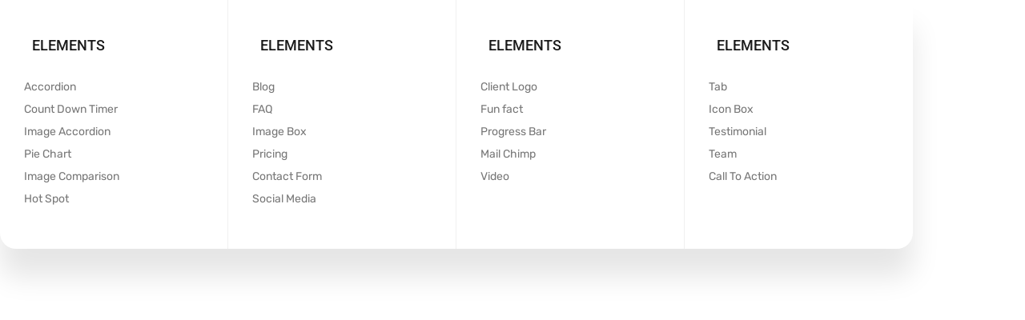

--- FILE ---
content_type: text/css
request_url: https://factpro.la/wp-content/plugins/jet-menu/integration/plugins/header-footer-elementor/assets/css/style.css?ver=2.4.16
body_size: -20
content:
.jet-mobile-menu-active.ehf-header #masthead {
	z-index: 998;
}


--- FILE ---
content_type: text/css
request_url: https://factpro.la/wp-content/uploads/elementor/css/post-6264.css?ver=1769069293
body_size: 1145
content:
.elementor-6264 .elementor-element.elementor-element-4cfe5c20{padding:0px 0px 0px 0px;}.elementor-6264 .elementor-element.elementor-element-2ae88f18 > .elementor-element-populated{margin:0px 0px 0px 0px;--e-column-margin-right:0px;--e-column-margin-left:0px;padding:0px 0px 0px 0px;}.elementor-6264 .elementor-element.elementor-element-5f007fe4:not(.elementor-motion-effects-element-type-background), .elementor-6264 .elementor-element.elementor-element-5f007fe4 > .elementor-motion-effects-container > .elementor-motion-effects-layer{background-color:#ffffff;}.elementor-6264 .elementor-element.elementor-element-5f007fe4, .elementor-6264 .elementor-element.elementor-element-5f007fe4 > .elementor-background-overlay{border-radius:0px 0px 20px 20px;}.elementor-6264 .elementor-element.elementor-element-5f007fe4{box-shadow:0px 35px 35px 0px rgba(0,0,0,0.1);transition:background 0.3s, border 0.3s, border-radius 0.3s, box-shadow 0.3s;margin-top:0px;margin-bottom:0px;padding:0px 0px 0px 0px;}.elementor-6264 .elementor-element.elementor-element-5f007fe4 > .elementor-background-overlay{transition:background 0.3s, border-radius 0.3s, opacity 0.3s;}.elementor-6264 .elementor-element.elementor-element-71d410e9 > .elementor-element-populated{border-style:solid;border-width:0px 1px 0px 0px;border-color:#f0f0f0;padding:48px 30px 16px 30px;}.elementor-6264 .elementor-element.elementor-element-71f31791.ekit-equal-height-enable,
					.elementor-6264 .elementor-element.elementor-element-71f31791.ekit-equal-height-enable > div,
					.elementor-6264 .elementor-element.elementor-element-71f31791.ekit-equal-height-enable .ekit-wid-con,
					.elementor-6264 .elementor-element.elementor-element-71f31791.ekit-equal-height-enable .ekit-wid-con .elementskit-infobox{height:100%;}.elementor-6264 .elementor-element.elementor-element-71f31791 .elementskit-infobox{background-color:rgba(255,255,255,0);padding:0px 0px 0px 0px;border-style:solid;border-width:0px 0px 0px 0px;border-color:#f5f5f5;border-radius:0px 0px 0px 0px;}.elementor-6264 .elementor-element.elementor-element-71f31791 .elementskit-infobox .elementskit-info-box-title{margin:0px 0px 0px 0px;padding:0px 0px 0px 0px;color:#1a1a1a;font-family:"Roboto", Sans-serif;font-size:18px;font-weight:500;text-transform:uppercase;line-height:18px;}.elementor-6264 .elementor-element.elementor-element-71f31791 .elementskit-infobox:hover .elementskit-info-box-title{color:#1a1a1a;}.elementor-6264 .elementor-element.elementor-element-71f31791 .elementskit-infobox .box-body > p{color:#656565;}.elementor-6264 .elementor-element.elementor-element-71f31791 .elementskit-infobox:hover .box-body > p{color:#656565;}.elementor-6264 .elementor-element.elementor-element-71f31791 .elementskit-infobox p{margin:0px 0px 0px 0px;}.elementor-6264 .elementor-element.elementor-element-71f31791 .elementskit-info-box-icon{color:#ff8c8c;fill:#ff8c8c;border-radius:0px 0px 0px 0px;}.elementor-6264 .elementor-element.elementor-element-71f31791 .elementskit-infobox .elementskit-info-box-icon{font-size:18px;padding:0px 0px 0px 0px;transform:rotate(0deg);}.elementor-6264 .elementor-element.elementor-element-71f31791 .elementskit-infobox .elementskit-box-header .elementskit-info-box-icon{margin:0px 10px 0px 0px;}.elementor-6264 .elementor-element.elementor-element-426c2595 > .elementor-widget-container{margin:0px 0px 32px 0px;}.elementor-6264 .elementor-element.elementor-element-426c2595 .elementor-icon-list-item > a{padding:7px 0px 7px 0px !important;}.elementor-6264 .elementor-element.elementor-element-426c2595 .ekit_page_list_content{flex-direction:row;}.elementor-6264 .elementor-element.elementor-element-426c2595 .elementor-icon-list-icon{display:flex;align-items:center;justify-content:center;margin:0px 4px 0px 0px;width:18px;}.elementor-6264 .elementor-element.elementor-element-426c2595 .elementor-icon-list-icon i{font-size:18px;}.elementor-6264 .elementor-element.elementor-element-426c2595 .elementor-icon-list-icon svg{max-width:18px;}.elementor-6264 .elementor-element.elementor-element-426c2595 .elementor-icon-list-text{color:#777777;}.elementor-6264 .elementor-element.elementor-element-426c2595 .elementor-icon-list-item:hover .elementor-icon-list-text{color:#f54f29;}.elementor-6264 .elementor-element.elementor-element-426c2595 .elementor-icon-list-item{font-size:14px;font-weight:400;line-height:14px;}.elementor-6264 .elementor-element.elementor-element-426c2595 .ekit_menu_subtitle{font-size:13px;font-weight:400;color:rgba(255,255,255,0.3);}.elementor-6264 .elementor-element.elementor-element-426c2595 .elementor-icon-list-item a:hover .ekit_menu_subtitle{color:rgba(255,255,255,0.3);}.elementor-6264 .elementor-element.elementor-element-426c2595 .ekit_menu_label{align-self:center;}.elementor-6264 .elementor-element.elementor-element-284315c5 > .elementor-element-populated{border-style:solid;border-width:0px 1px 0px 0px;border-color:#f0f0f0;padding:48px 30px 16px 30px;}.elementor-6264 .elementor-element.elementor-element-32b2fff7.ekit-equal-height-enable,
					.elementor-6264 .elementor-element.elementor-element-32b2fff7.ekit-equal-height-enable > div,
					.elementor-6264 .elementor-element.elementor-element-32b2fff7.ekit-equal-height-enable .ekit-wid-con,
					.elementor-6264 .elementor-element.elementor-element-32b2fff7.ekit-equal-height-enable .ekit-wid-con .elementskit-infobox{height:100%;}.elementor-6264 .elementor-element.elementor-element-32b2fff7 .elementskit-infobox{background-color:rgba(255,255,255,0);padding:0px 0px 0px 0px;border-style:solid;border-width:0px 0px 0px 0px;border-color:#f5f5f5;border-radius:0px 0px 0px 0px;}.elementor-6264 .elementor-element.elementor-element-32b2fff7 .elementskit-infobox .elementskit-info-box-title{margin:0px 0px 0px 0px;padding:0px 0px 0px 0px;color:#1a1a1a;font-family:"Roboto", Sans-serif;font-size:18px;font-weight:500;text-transform:uppercase;line-height:18px;}.elementor-6264 .elementor-element.elementor-element-32b2fff7 .elementskit-infobox:hover .elementskit-info-box-title{color:#1a1a1a;}.elementor-6264 .elementor-element.elementor-element-32b2fff7 .elementskit-infobox .box-body > p{color:#656565;}.elementor-6264 .elementor-element.elementor-element-32b2fff7 .elementskit-infobox:hover .box-body > p{color:#656565;}.elementor-6264 .elementor-element.elementor-element-32b2fff7 .elementskit-infobox p{margin:0px 0px 0px 0px;}.elementor-6264 .elementor-element.elementor-element-32b2fff7 .elementskit-info-box-icon{color:#6bd5ff;fill:#6bd5ff;border-radius:0px 0px 0px 0px;}.elementor-6264 .elementor-element.elementor-element-32b2fff7 .elementskit-infobox .elementskit-info-box-icon{font-size:18px;padding:0px 0px 0px 0px;transform:rotate(0deg);}.elementor-6264 .elementor-element.elementor-element-32b2fff7 .elementskit-infobox .elementskit-box-header .elementskit-info-box-icon{margin:0px 10px 0px 0px;}.elementor-6264 .elementor-element.elementor-element-09e21ed > .elementor-widget-container{margin:0px 0px 32px 0px;}.elementor-6264 .elementor-element.elementor-element-09e21ed .elementor-icon-list-item > a{padding:7px 0px 7px 0px !important;}.elementor-6264 .elementor-element.elementor-element-09e21ed .ekit_page_list_content{flex-direction:row;}.elementor-6264 .elementor-element.elementor-element-09e21ed .elementor-icon-list-icon{display:flex;align-items:center;justify-content:center;margin:0px 4px 0px 0px;width:18px;}.elementor-6264 .elementor-element.elementor-element-09e21ed .elementor-icon-list-icon i{font-size:18px;}.elementor-6264 .elementor-element.elementor-element-09e21ed .elementor-icon-list-icon svg{max-width:18px;}.elementor-6264 .elementor-element.elementor-element-09e21ed .elementor-icon-list-text{color:#777777;}.elementor-6264 .elementor-element.elementor-element-09e21ed .elementor-icon-list-item:hover .elementor-icon-list-text{color:#f54f29;}.elementor-6264 .elementor-element.elementor-element-09e21ed .elementor-icon-list-item{font-size:14px;font-weight:400;line-height:14px;}.elementor-6264 .elementor-element.elementor-element-09e21ed .ekit_menu_subtitle{font-size:13px;font-weight:400;color:rgba(255,255,255,0.3);}.elementor-6264 .elementor-element.elementor-element-09e21ed .elementor-icon-list-item a:hover .ekit_menu_subtitle{color:rgba(255,255,255,0.3);}.elementor-6264 .elementor-element.elementor-element-09e21ed .ekit_menu_label{align-self:center;}.elementor-6264 .elementor-element.elementor-element-42a72650 > .elementor-element-populated{border-style:solid;border-width:0px 1px 0px 0px;border-color:#f0f0f0;padding:48px 30px 16px 30px;}.elementor-6264 .elementor-element.elementor-element-793587b9.ekit-equal-height-enable,
					.elementor-6264 .elementor-element.elementor-element-793587b9.ekit-equal-height-enable > div,
					.elementor-6264 .elementor-element.elementor-element-793587b9.ekit-equal-height-enable .ekit-wid-con,
					.elementor-6264 .elementor-element.elementor-element-793587b9.ekit-equal-height-enable .ekit-wid-con .elementskit-infobox{height:100%;}.elementor-6264 .elementor-element.elementor-element-793587b9 .elementskit-infobox{background-color:rgba(255,255,255,0);padding:0px 0px 0px 0px;border-style:solid;border-width:0px 0px 0px 0px;border-color:#f5f5f5;border-radius:0px 0px 0px 0px;}.elementor-6264 .elementor-element.elementor-element-793587b9 .elementskit-infobox .elementskit-info-box-title{margin:0px 0px 0px 0px;padding:0px 0px 0px 0px;color:#1a1a1a;font-family:"Roboto", Sans-serif;font-size:18px;font-weight:500;text-transform:uppercase;line-height:18px;}.elementor-6264 .elementor-element.elementor-element-793587b9 .elementskit-infobox:hover .elementskit-info-box-title{color:#1a1a1a;}.elementor-6264 .elementor-element.elementor-element-793587b9 .elementskit-infobox .box-body > p{color:#656565;}.elementor-6264 .elementor-element.elementor-element-793587b9 .elementskit-infobox:hover .box-body > p{color:#656565;}.elementor-6264 .elementor-element.elementor-element-793587b9 .elementskit-infobox p{margin:0px 0px 0px 0px;}.elementor-6264 .elementor-element.elementor-element-793587b9 .elementskit-info-box-icon{color:#ff8c8c;fill:#ff8c8c;border-radius:0px 0px 0px 0px;}.elementor-6264 .elementor-element.elementor-element-793587b9 .elementskit-infobox .elementskit-info-box-icon{font-size:18px;padding:0px 0px 0px 0px;transform:rotate(0deg);}.elementor-6264 .elementor-element.elementor-element-793587b9 .elementskit-infobox .elementskit-box-header .elementskit-info-box-icon{margin:0px 10px 0px 0px;}.elementor-6264 .elementor-element.elementor-element-dd85202 > .elementor-widget-container{margin:0px 0px 32px 0px;}.elementor-6264 .elementor-element.elementor-element-dd85202 .elementor-icon-list-item > a{padding:7px 0px 7px 0px !important;}.elementor-6264 .elementor-element.elementor-element-dd85202 .ekit_page_list_content{flex-direction:row;}.elementor-6264 .elementor-element.elementor-element-dd85202 .elementor-icon-list-icon{display:flex;align-items:center;justify-content:center;margin:0px 4px 0px 0px;width:18px;}.elementor-6264 .elementor-element.elementor-element-dd85202 .elementor-icon-list-icon i{font-size:18px;}.elementor-6264 .elementor-element.elementor-element-dd85202 .elementor-icon-list-icon svg{max-width:18px;}.elementor-6264 .elementor-element.elementor-element-dd85202 .elementor-icon-list-text{color:#777777;}.elementor-6264 .elementor-element.elementor-element-dd85202 .elementor-icon-list-item:hover .elementor-icon-list-text{color:#f54f29;}.elementor-6264 .elementor-element.elementor-element-dd85202 .elementor-icon-list-item{font-size:14px;font-weight:400;line-height:14px;}.elementor-6264 .elementor-element.elementor-element-dd85202 .ekit_menu_subtitle{font-size:13px;font-weight:400;color:rgba(255,255,255,0.3);}.elementor-6264 .elementor-element.elementor-element-dd85202 .elementor-icon-list-item a:hover .ekit_menu_subtitle{color:rgba(255,255,255,0.3);}.elementor-6264 .elementor-element.elementor-element-dd85202 .ekit_menu_label{align-self:center;}.elementor-6264 .elementor-element.elementor-element-1297ad06 > .elementor-element-populated{padding:48px 30px 16px 30px;}.elementor-6264 .elementor-element.elementor-element-133ec8ac.ekit-equal-height-enable,
					.elementor-6264 .elementor-element.elementor-element-133ec8ac.ekit-equal-height-enable > div,
					.elementor-6264 .elementor-element.elementor-element-133ec8ac.ekit-equal-height-enable .ekit-wid-con,
					.elementor-6264 .elementor-element.elementor-element-133ec8ac.ekit-equal-height-enable .ekit-wid-con .elementskit-infobox{height:100%;}.elementor-6264 .elementor-element.elementor-element-133ec8ac .elementskit-infobox{background-color:rgba(255,255,255,0);padding:0px 0px 0px 0px;border-style:solid;border-width:0px 0px 0px 0px;border-color:#f5f5f5;border-radius:0px 0px 0px 0px;}.elementor-6264 .elementor-element.elementor-element-133ec8ac .elementskit-infobox .elementskit-info-box-title{margin:0px 0px 0px 0px;padding:0px 0px 0px 0px;color:#1a1a1a;font-family:"Roboto", Sans-serif;font-size:18px;font-weight:500;text-transform:uppercase;line-height:18px;}.elementor-6264 .elementor-element.elementor-element-133ec8ac .elementskit-infobox:hover .elementskit-info-box-title{color:#1a1a1a;}.elementor-6264 .elementor-element.elementor-element-133ec8ac .elementskit-infobox .box-body > p{color:#656565;}.elementor-6264 .elementor-element.elementor-element-133ec8ac .elementskit-infobox:hover .box-body > p{color:#656565;}.elementor-6264 .elementor-element.elementor-element-133ec8ac .elementskit-infobox p{margin:0px 0px 0px 0px;}.elementor-6264 .elementor-element.elementor-element-133ec8ac .elementskit-info-box-icon{color:#6bd5ff;fill:#6bd5ff;border-radius:0px 0px 0px 0px;}.elementor-6264 .elementor-element.elementor-element-133ec8ac .elementskit-infobox .elementskit-info-box-icon{font-size:18px;padding:0px 0px 0px 0px;transform:rotate(0deg);}.elementor-6264 .elementor-element.elementor-element-133ec8ac .elementskit-infobox .elementskit-box-header .elementskit-info-box-icon{margin:0px 10px 0px 0px;}.elementor-6264 .elementor-element.elementor-element-9d62443 > .elementor-widget-container{margin:0px 0px 32px 0px;}.elementor-6264 .elementor-element.elementor-element-9d62443 .elementor-icon-list-item > a{padding:7px 0px 7px 0px !important;}.elementor-6264 .elementor-element.elementor-element-9d62443 .ekit_page_list_content{flex-direction:row;}.elementor-6264 .elementor-element.elementor-element-9d62443 .elementor-icon-list-icon{display:flex;align-items:center;justify-content:center;margin:0px 4px 0px 0px;width:18px;}.elementor-6264 .elementor-element.elementor-element-9d62443 .elementor-icon-list-icon i{font-size:18px;}.elementor-6264 .elementor-element.elementor-element-9d62443 .elementor-icon-list-icon svg{max-width:18px;}.elementor-6264 .elementor-element.elementor-element-9d62443 .elementor-icon-list-text{color:#777777;}.elementor-6264 .elementor-element.elementor-element-9d62443 .elementor-icon-list-item:hover .elementor-icon-list-text{color:#f54f29;}.elementor-6264 .elementor-element.elementor-element-9d62443 .elementor-icon-list-item{font-size:14px;font-weight:400;line-height:14px;}.elementor-6264 .elementor-element.elementor-element-9d62443 .ekit_menu_subtitle{font-size:13px;font-weight:400;color:rgba(255,255,255,0.3);}.elementor-6264 .elementor-element.elementor-element-9d62443 .elementor-icon-list-item a:hover .ekit_menu_subtitle{color:rgba(255,255,255,0.3);}.elementor-6264 .elementor-element.elementor-element-9d62443 .ekit_menu_label{align-self:center;}@media(max-width:1024px){.elementor-6264 .elementor-element.elementor-element-71d410e9 > .elementor-element-populated{border-width:0px 0px 1px 0px;}.elementor-6264 .elementor-element.elementor-element-284315c5 > .elementor-element-populated{border-width:0px 0px 1px 0px;}.elementor-6264 .elementor-element.elementor-element-42a72650 > .elementor-element-populated{border-width:0px 0px 1px 0px;}}@media(max-width:1024px) and (min-width:768px){.elementor-6264 .elementor-element.elementor-element-71d410e9{width:100%;}.elementor-6264 .elementor-element.elementor-element-284315c5{width:100%;}.elementor-6264 .elementor-element.elementor-element-42a72650{width:100%;}.elementor-6264 .elementor-element.elementor-element-1297ad06{width:100%;}}